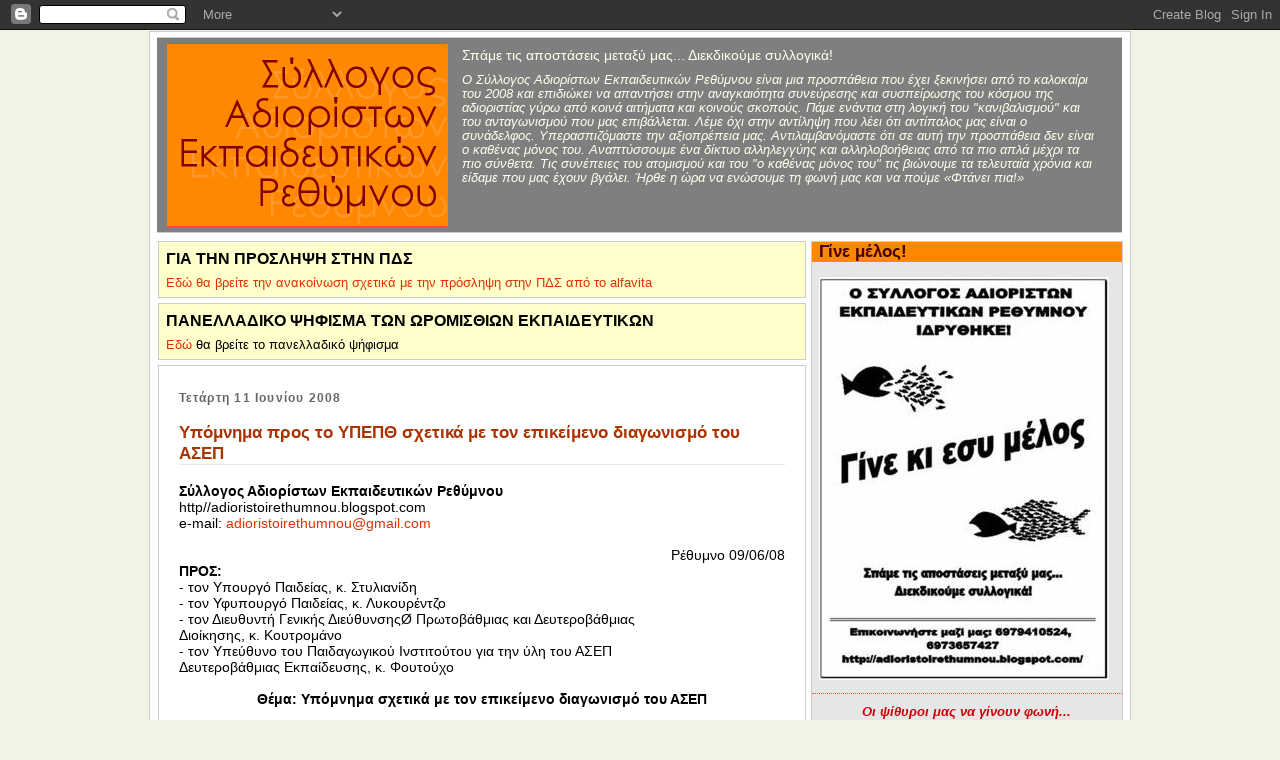

--- FILE ---
content_type: text/html; charset=UTF-8
request_url: http://adioristoirethumnou.blogspot.com/2008/06/blog-post_11.html
body_size: 14976
content:
<!DOCTYPE html>
<html dir='ltr' xmlns='http://www.w3.org/1999/xhtml' xmlns:b='http://www.google.com/2005/gml/b' xmlns:data='http://www.google.com/2005/gml/data' xmlns:expr='http://www.google.com/2005/gml/expr'>
<head>
<link href='https://www.blogger.com/static/v1/widgets/2944754296-widget_css_bundle.css' rel='stylesheet' type='text/css'/>
<meta content='text/html; charset=UTF-8' http-equiv='Content-Type'/>
<meta content='blogger' name='generator'/>
<link href='http://adioristoirethumnou.blogspot.com/favicon.ico' rel='icon' type='image/x-icon'/>
<link href='http://adioristoirethumnou.blogspot.com/2008/06/blog-post_11.html' rel='canonical'/>
<link rel="alternate" type="application/atom+xml" title="Σύλλογος Αδιορίστων Εκπαιδευτικών Ρεθύμνου - Atom" href="http://adioristoirethumnou.blogspot.com/feeds/posts/default" />
<link rel="alternate" type="application/rss+xml" title="Σύλλογος Αδιορίστων Εκπαιδευτικών Ρεθύμνου - RSS" href="http://adioristoirethumnou.blogspot.com/feeds/posts/default?alt=rss" />
<link rel="service.post" type="application/atom+xml" title="Σύλλογος Αδιορίστων Εκπαιδευτικών Ρεθύμνου - Atom" href="https://www.blogger.com/feeds/3224006590447532773/posts/default" />

<link rel="alternate" type="application/atom+xml" title="Σύλλογος Αδιορίστων Εκπαιδευτικών Ρεθύμνου - Atom" href="http://adioristoirethumnou.blogspot.com/feeds/436348455739724604/comments/default" />
<!--Can't find substitution for tag [blog.ieCssRetrofitLinks]-->
<meta content='http://adioristoirethumnou.blogspot.com/2008/06/blog-post_11.html' property='og:url'/>
<meta content='Υπόμνημα προς το ΥΠΕΠΘ σχετικά με τον επικείμενο διαγωνισμό του ΑΣΕΠ' property='og:title'/>
<meta content='Σύλλογος Αδιορίστων Εκπαιδευτικών Ρεθύμνου http//adioristoirethumnou.blogspot.com e-mail: adioristoirethumnou@gmail.com Ρέθυμνο 09/06/08 ΠΡΟ...' property='og:description'/>
<title>Σύλλογος Αδιορίστων Εκπαιδευτικών Ρεθύμνου: Υπόμνημα προς το ΥΠΕΠΘ σχετικά με τον επικείμενο διαγωνισμό του ΑΣΕΠ</title>
<style id='page-skin-1' type='text/css'><!--
/*
* Dimitra
* style modified for Saer
*
* Updated by Me
*/
/* Variable definitions
<Variable name="bodyBgColor" description="Page Background Color"
type="color" default="#F3F2E6">
<Variable name="mainBgColor" description="Main Background Color"
type="color" default="#6f3c1b">
<Variable name="topBgColor" description="Top Background Color"
type="color" default="#F2ECD7">
<Variable name="sidebarBgColor" description="Sidebar Background Color"
type="color" default="#FFD58B">
<Variable name="postBgColor" description="Post Background Color"
type="color" default="#ffffff">
<Variable name="headerBgColor" description="Header Background Color"
type="color" default="#6f3c1b">
<Variable name="headingBgColor" description="Headings Background Color"
type="color" default="#cc0000">
<Variable name="borderColorIn" description="Inner Border Color"
type="color" default="#ee3300">
<Variable name="borderColorOut" description="Outer Border Color"
type="color" default="#a9501b">
<Variable name="mainTextColor"  description="Text Color"
type="color" default="#000000">
<Variable name="topTextColor"  description="Top Text Color"
type="color" default="#000000">
<Variable name="dateHeaderColor" description="Date Header Color"
type="color" default="#6f3c1b">
<Variable name="headerFontColor" description="Header Font Color"
type="color" default="#ffffff">
<Variable name="headingTextColor" description="Heading Text Font Color"
type="color" default="#F2ECD7">
<Variable name="mainLinkColor" description="Link Color"
type="color" default="#ee3300">
<Variable name="sidebarTextColor" description="Sidebar Text Color"
type="color" default="#000000">
<Variable name="sidebarLinkColor" description="Sidebar Link Color"
type="color" default="#aa0000">
<Variable name="bodyFont" description="Text Font"
type="font" default="normal normal 90% 'Trebuchet MS', verdana, sans-serif">
<Variable name="maintopFont" description="Top Font"
type="font" default="normal normal 90% 'Trebuchet MS', verdana, sans-serif">
<Variable name="startSide" description="Start side in blog language"
type="automatic" default="left">
<Variable name="endSide" description="End side in blog language"
type="automatic" default="right">
*/
body {
text-align: left;
margin-top:0px;
margin-bottom:0px;
margin-right:0px;
margin-bottom:0px;
margin-left:0px;
font: normal normal 90% 'Trebuchet MS', verdana, sans-serif;
background-color: #F3F2E6;
color: #000000;
}
#outer-wrapper {
width: 980px;
background-color: #ffffff;
margin-left: auto;
margin-right: auto;
margin-top: 1px;
margin-bottom: 1px;
border: 1px solid #cccccc;
}
/*
#wrap2 {
margin: 5px;
}*/
#content-wrapper {
margin-left: auto;
margin-right: auto;
text-align: left;
width: 965px;
/*border: 1px solid #ffff00;*/
}
#main-wrapper {
float:left;
width: 648px;
}
#main {
margin: 10px;
padding-bottom: 10px;
word-wrap: break-word; /* fix for long text breaking sidebar float in IE */
overflow: hidden;     /* fix for long non-text content breaking IE sidebar float */
}
/*Header
-----------------------------------------*/
#header-outer {
display: inline-block;
width: 965px;
margin-left: 7px;
margin-right: auto;
margin-top: 5px;
margin-bottom: 5px;
background-color: #7f7f7f;
border-top: 1px solid #cccccc;
border-bottom: 1px solid #cccccc;
}
#header-wrapper {
float: left;
width: 280px;
margin-left: 10px;
}
#header-inner {
text-align: center;
border-top: 1px solid #ff4626;
border-bottom: 1px solid #ff4626;
background-color: #FF8800;
margin-top: 5px;
margin-bottom: 5px;
}
#header img {
padding: 0;
border: 0;
}
h1 {
font-size:180%;
color: #460000;
margin-left:20px;
margin-right:20px;
letter-spacing: .1em;
line-height: 1.4em;
}
h1 a, h1 a:link, h1 a:visited {
text-decoration:none;
color: #460000;
}
.description {
margin-left:20px;
margin-right:20px;
margin-top: 0;
margin-bottom: 10px;
color: #460000;
font-size: 90%;
}
#head-text {
float: left;
width: 635px;
margin-left: 15px;
margin-right: 10px;
margin-top: 10px;
/*border: 1px solid;*/
font-size: 87%;
color: #ffffee;
}
#head-text h2 {
margin: 0;
padding-bottom: 10px;
font-size: 110%;
font-weight: normal;
}
/*Main Elements
-------------------------------------------*/
#postarea-wrapper {
background-color: #ffffff;
border: 1px solid #cccccc;
padding: 0 10px 0 10px;
}
h2.date-header {
border-bottom:none;
font-size: 85%;
text-align:left;
margin-top:15px;
margin-bottom:15px;
color: #666666;
font-weight: bold;
letter-spacing:.1em;
}
.post h3 {
font-size: 120%;
font-weight:bold;
color: #aa3300;
border-bottom: 1px solid #e6e6e6;
}
.post h3 a,
.post h3 a:visited,
.post h3 a:hover {
color: #aa3300;
text-decoration: none;
}
.post {
border-bottom: 1px dotted #ff4626;
margin-bottom: 20px;
}
.post-footer {
padding-top: 15px;
padding-bottom: 15px;
font-size: 85%;
color: #666666;
}
#comments {
margin-left: 15px;
}
.feed-links {
clear: both;
line-height: 2.5em;
}
#blog-pager-newer-link {
float: left;
}
#blog-pager-older-link {
float: right;
}
#blog-pager {
margin-top: 10px;
text-align: center;
}
a, a:visited {
color: #dd3300;
text-decoration: none;
}
a:hover {
text-decoration: underline;
}
a img {
border: 1px solid #cccccc;
padding: 3px;
}
/* SideBar
----------------------------------------*/
#sidebar-wrapper {
margin-left: 0;
text-transform:none;
background-color: #e6e6e6;
color: #000000;
width: 310px;
float: right;
font: normal normal 90% 'Trebuchet MS', verdana, sans-serif;
word-wrap: break-word; /* fix for long text breaking sidebar float in IE */
overflow: hidden;     /* fix for long non-text content breaking IE sidebar float */
border: 1px solid #cccccc;
}
#sidebar {
margin-top: 0;
margin-bottom: 20px;
margin-left: auto;
margin-right: auto;
}
.sidebar h2 {
font-size: 130%;
color: #460000;
background-color: #FF8800;
padding-left: 7px;
margin-top: 0;
margin-bottom: 15px;
}
#sidebar a,
#sidebar a:visited {
color: #aa3300;
text-decoration: none;
}
#sidebar a:hover{
color: #dd3300;
text-decoration: underline;
}
#sidebar a img {
border: 0;
}
#sidebar p {
margin-bottom: .5em;
margin-top: 0;
}
#sidebar ul {
margin: 0 0 0 3px;
padding-left: 15px;
list-style: square;
}
#sidebar li {
margin: 0;
padding-top: 0;
padding-right: 0;
padding-bottom: .5em;
}
.sidebar .widget {
padding-top: 0;
padding-left: 0;
padding-right: 0;
padding-bottom: 10px;
border-bottom: 1px dotted #ff4626;
margin-bottom: 10px;
}
.sidebar .widget-content {
width: 295px;
margin-top: 0;
margin-bottom: 0;
margin-left: auto;
margin-right: auto;
padding:0;
}
/* ArchiveList
----------------------------------------------- */
#ArchiveList {
margin: 0;
padding: 0;
}
#ArchiveList li {
margin: 0.2em;
padding: 0;
line-height: normal;
}
/* Profile
-------------------------------------*/
.profile-textblock {
/*clear: both;*/
margin-left: 0;
}
.profile-data {
font-size: 100%;
margin-bottom: 7px;
}
.profile-img {
float: left;
margin-top: 0;
margin-right: 5px;
margin-bottom: 5px;
margin-left: 0;
}
.clear {
clear: both;
}
.comment-footer {
padding-bottom: 1em;
}
/*Main Top
-----------------------------------------------*/
.main-top {
padding: 0;
margin: 0;
}
.main-top h2 {
font-size: 125%;
margin-top: 0;
margin-bottom: 7px;
}
.main-top .widget{
border: 1px solid #cccccc;
background-color: #ffffcc;
margin-bottom: 5px;
font: normal normal 90% 'Trebuchet MS', verdana, sans-serif;
color: #000000;
margin: 0 0 5px 0;
padding: 7px;
}
/* Footer
----------------------------------------------- */
#footer {
clear: both;
text-align: center;
width: 960px;
margin-left: auto;
margin-right: auto;
}
#footer .widget {
margin: 5px;
padding-top: 10px;
font-size: 85%;
text-align: center;
}

--></style>
<link href='https://www.blogger.com/dyn-css/authorization.css?targetBlogID=3224006590447532773&amp;zx=6b3a0b47-02e2-4e64-b234-8db92c474e97' media='none' onload='if(media!=&#39;all&#39;)media=&#39;all&#39;' rel='stylesheet'/><noscript><link href='https://www.blogger.com/dyn-css/authorization.css?targetBlogID=3224006590447532773&amp;zx=6b3a0b47-02e2-4e64-b234-8db92c474e97' rel='stylesheet'/></noscript>
<meta name='google-adsense-platform-account' content='ca-host-pub-1556223355139109'/>
<meta name='google-adsense-platform-domain' content='blogspot.com'/>

</head>
<body>
<div class='navbar section' id='navbar'><div class='widget Navbar' data-version='1' id='Navbar1'><script type="text/javascript">
    function setAttributeOnload(object, attribute, val) {
      if(window.addEventListener) {
        window.addEventListener('load',
          function(){ object[attribute] = val; }, false);
      } else {
        window.attachEvent('onload', function(){ object[attribute] = val; });
      }
    }
  </script>
<div id="navbar-iframe-container"></div>
<script type="text/javascript" src="https://apis.google.com/js/platform.js"></script>
<script type="text/javascript">
      gapi.load("gapi.iframes:gapi.iframes.style.bubble", function() {
        if (gapi.iframes && gapi.iframes.getContext) {
          gapi.iframes.getContext().openChild({
              url: 'https://www.blogger.com/navbar/3224006590447532773?po\x3d436348455739724604\x26origin\x3dhttp://adioristoirethumnou.blogspot.com',
              where: document.getElementById("navbar-iframe-container"),
              id: "navbar-iframe"
          });
        }
      });
    </script><script type="text/javascript">
(function() {
var script = document.createElement('script');
script.type = 'text/javascript';
script.src = '//pagead2.googlesyndication.com/pagead/js/google_top_exp.js';
var head = document.getElementsByTagName('head')[0];
if (head) {
head.appendChild(script);
}})();
</script>
</div></div>
<div id='outer-wrapper'><div id='wrap2'>
<!-- skip links for text browsers -->
<span id='skiplinks' style='display:none;'>
<a href='#main'>skip to main </a> |
      <a href='#sidebar'>skip to sidebar</a>
</span>
<div id='header-outer'>
<div id='header-wrapper'>
<div class='header section' id='header'><div class='widget Header' data-version='1' id='Header1'>
<div id='header-inner'>
<a href='http://adioristoirethumnou.blogspot.com/' style='display: block'>
<img alt='Σύλλογος Αδιορίστων Εκπαιδευτικών Ρεθύμνου' height='182px; ' id='Header1_headerimg' src='https://blogger.googleusercontent.com/img/b/R29vZ2xl/AVvXsEiPGP-lnAbKQxC5u6aV7jp4zlRSQHPuBxohfx6MWZWUkRxyVUFwAgmbwxq63AfuexvKMY-nkB0IInAwVuQLeHPNjRCd1vZE2t341HMq1I4NqoG2JL0U-y_XivLGOGmk-FWI0rwZXHUQOlDI/s1600-r/saer4-title.png' style='display: block' width='281px; '/>
</a>
</div>
</div></div>
</div>
<div id='head-text'>
<div class='main section' id='headtext'><div class='widget Text' data-version='1' id='Text3'>
<h2 class='title'>Σπάμε τις αποστάσεις μεταξύ μας... Διεκδικούμε συλλογικά!</h2>
<div class='widget-content'>
<span style="FONT-STYLE: italic">Ο Σύλλογος Αδιορίστων Εκπαιδευτικών Ρεθύμνου είναι μια προσπάθεια που έχει ξεκινήσει από το καλοκαίρι του 2008 και επιδιώκει να απαντήσει στην αναγκαιότητα συνεύρεσης και συσπείρωσης του κόσμου της αδιοριστίας γύρω από κοινά αιτήματα και κοινούς σκοπούς. Πάμε ενάντια στη λογική του "κανιβαλισμού" και του ανταγωνισμού που μας επιβάλλεται. Λέμε όχι στην αντίληψη που λέει ότι αντίπαλος μας είναι ο συνάδελφος. Υπερασπιζόμαστε την αξιοπρέπεια μας. Αντιλαμβανόμαστε ότι σε αυτή την προσπάθεια δεν είναι ο καθένας μόνος του. Αναπτύσσουμε ένα δίκτυο αλληλεγγύης και αλληλοβοήθειας από τα πιο απλά μέχρι τα πιο σύνθετα. Τις συνέπειες του ατομισμού και του "ο καθένας μόνος του" τις βιώνουμε τα τελευταία χρόνια και είδαμε που μας έχουν βγάλει. Ήρθε η ώρα να ενώσουμε τη φωνή μας και να πούμε &#171;Φτάνει πια!&#187;</span>
</div>
<div class='clear'></div>
</div></div>
</div>
</div>
<div id='content-wrapper'>
<div id='crosscol-wrapper' style='text-align:center'>
<div class='crosscol no-items section' id='crosscol'></div>
</div>
<div id='main-wrapper'>
<div id='main-top'>
<div class='main-top section' id='main-top'><div class='widget HTML' data-version='1' id='HTML2'>
<h2 class='title'>ΓΙΑ ΤΗΝ ΠΡΟΣΛΗΨΗ ΣΤΗΝ ΠΔΣ</h2>
<div class='widget-content'>
<a href="http://www.alfavita.gr/ank_b/ank19_10_9_854.php" target="_blanc"> Eδώ θα βρείτε την ανακοίνωση σχετικά με την πρόσληψη στην ΠΔΣ από το alfavita</a>
</div>
<div class='clear'></div>
</div><div class='widget Text' data-version='1' id='Text2'>
<h2 class='title'>ΠΑΝΕΛΛΑΔΙΚΟ ΨΗΦΙΣΜΑ ΤΩΝ ΩΡΟΜΙΣΘΙΩΝ ΕΚΠΑΙΔΕΥΤΙΚΩΝ</h2>
<div class='widget-content'>
<a href="http://www.gopetition.com/online/27331.html" target="_blank">Εδώ</a> θα βρείτε το πανελλαδικό ψήφισμα<br/>
</div>
<div class='clear'></div>
</div></div>
</div>
<div id='postarea-wrapper'>
<div class='main section' id='main'><div class='widget Blog' data-version='1' id='Blog1'>
<div class='blog-posts hfeed'>

          <div class="date-outer">
        
<h2 class='date-header'><span>Τετάρτη 11 Ιουνίου 2008</span></h2>

          <div class="date-posts">
        
<div class='post-outer'>
<div class='post hentry uncustomized-post-template' itemprop='blogPost' itemscope='itemscope' itemtype='http://schema.org/BlogPosting'>
<meta content='3224006590447532773' itemprop='blogId'/>
<meta content='436348455739724604' itemprop='postId'/>
<a name='436348455739724604'></a>
<h3 class='post-title entry-title' itemprop='name'>
Υπόμνημα προς το ΥΠΕΠΘ σχετικά με τον επικείμενο διαγωνισμό του ΑΣΕΠ
</h3>
<div class='post-header'>
<div class='post-header-line-1'></div>
</div>
<div class='post-body entry-content' id='post-body-436348455739724604' itemprop='description articleBody'>
<strong>Σύλλογος Αδιορίστων Εκπαιδευτικών Ρεθύμνου</strong><br />http//adioristoirethumnou.blogspot.com<br />e-mail: <a href="mailto:adioristoirethumnou@gmail.com">adioristoirethumnou@gmail.com</a><br /><br /><div align="right">Ρέθυμνο 09/06/08<br /></div><div align="left"><strong>ΠΡΟΣ:<br /></strong>- τον Υπουργό Παιδείας, κ. Στυλιανίδη<br />- τον Υφυπουργό Παιδείας, κ. Λυκουρέντζο<br />- τον Διευθυντή Γενικής ΔιεύθυνσηςØ Πρωτοβάθμιας και Δευτεροβάθμιας<br />   Διοίκησης, κ. Κουτρομάνο<br />- τον Υπεύθυνο του Παιδαγωγικού Ινστιτούτου για την ύλη του ΑΣΕΠ<br />   Δευτεροβάθμιας Εκπαίδευσης, κ. Φουτούχο<br /> </div><div align="center"><br /><strong>Θέμα: Υπόμνημα σχετικά με τον επικείμενο διαγωνισμό του ΑΣΕΠ<br /></strong> </div><p align="justify">Δεδομένου ότι πλησιάζει ο επόμενος διαγωνισμός του ΑΣΕΠ για τους εκπαιδευτικούς, θα θέλαμε να σας υποβάλλουμε μια σειρά από αιτήματα μας αναφορικά με τους όρους διεξαγωγής του:</p><ul><li><div align="justify">Θεωρώντας την ύλη υπέρογκη για όλες τις ειδικότητες απαιτούμε την ουσιαστική μείωση της ανά γνωστικό αντικείμενο για όλους τους κλάδους.</div></li><li><div align="justify">Ζητάμε η ύλη να είναι βασισμένη στο γνωστικό αντικείμενο κάθε κλάδου και στα σχολικά εγχειρίδια. Προτείνουμε τα σχολικά εγχειρίδια ακριβώς επειδή είναι το βασικό υλικό που χρησιμοποιείται σήμερα στο δημόσιο σχολείο. Παράλληλα, εξασφαλίζεται η δυνατότητα στην επιτροπή θεμάτων να μπορεί να έχει ένα συγκεκριμένο υλικό από όπου θα ορίζει τα θέματα.</div></li><li><div align="justify">Για τον ίδιο λόγο ζητάμε για την δεύτερη θεματική ενότητα, δηλαδή για τα μαθήματα των παιδαγωγικών και της ειδικής διδακτικής, την δημοσίευση από τους αρμόδιους φορείς μιας ενδεικτικής βιβλιογραφίας. </div></li><li><div align="justify">Παράλληλα, θεωρούμε αναγκαία την έγκαιρη ανακοίνωση της ημερομηνίας διεξαγωγής του επόμενου διαγωνισμού του ΑΣΕΠ προκειμένου να έχει ο κάθε συνάδελφος τη δυνατότητα να προετοιμαστεί εγκαίρως. </div></li><li><div align="justify">Απαιτούμε ο κάθε υποψήφιος να έχει δυνατότητα πρόσβασης στο γραπτό του και να μπορεί να υποβάλει ένσταση επί του βαθμού του ήδη από την επόμενη της ανακοίνωσης των αποτελεσμάτων. Όλες οι ενστάσεις να διερευνούνται σε διάστημα ενός μηνός πριν δηλαδή την κατοχύρωση των προσλήψεων. </div></li><li><div align="justify">Για λόγους διαφάνειας του διαγωνισμού θεωρούμε αναγκαία την επίσημη δημοσίευση των απαντήσεων από τους αρμόδιους φορείς ώστε να έχει ο κάθε συνάδελφος τη δυνατότητα να ελέγχει ο ίδιος την απόδοση του.<br /> </div></li></ul><p align="justify">Παρακαλούμε να λάβετε σοβαρά υπόψη σας όλα τα παραπάνω και προσδοκούμε στην άμεση απάντηση σας.<br /> </p>
<div style='clear: both;'></div>
</div>
<div class='post-footer'>
<div class='post-footer-line post-footer-line-1'>
<span class='post-author vcard'>
Αναρτήθηκε από
<span class='fn' itemprop='author' itemscope='itemscope' itemtype='http://schema.org/Person'>
<meta content='https://www.blogger.com/profile/11826032859277669246' itemprop='url'/>
<a class='g-profile' href='https://www.blogger.com/profile/11826032859277669246' rel='author' title='author profile'>
<span itemprop='name'>Σύλλογος Αδιορίστων Εκπαιδευτικών Ρεθύμνου</span>
</a>
</span>
</span>
<span class='post-timestamp'>
στις
<meta content='http://adioristoirethumnou.blogspot.com/2008/06/blog-post_11.html' itemprop='url'/>
<a class='timestamp-link' href='http://adioristoirethumnou.blogspot.com/2008/06/blog-post_11.html' rel='bookmark' title='permanent link'><abbr class='published' itemprop='datePublished' title='2008-06-11T18:28:00+03:00'>6:28&#8239;μ.μ.</abbr></a>
</span>
<span class='post-comment-link'>
</span>
<span class='post-icons'>
<span class='item-control blog-admin pid-52040343'>
<a href='https://www.blogger.com/post-edit.g?blogID=3224006590447532773&postID=436348455739724604&from=pencil' title='Επεξεργασία ανάρτησης'>
<img alt='' class='icon-action' height='18' src='https://resources.blogblog.com/img/icon18_edit_allbkg.gif' width='18'/>
</a>
</span>
</span>
<div class='post-share-buttons goog-inline-block'>
</div>
</div>
<div class='post-footer-line post-footer-line-2'>
<span class='post-labels'>
Ετικέτες
<a href='http://adioristoirethumnou.blogspot.com/search/label/%CE%95%CE%BD%CE%B7%CE%BC%CE%B5%CF%81%CF%89%CF%84%CE%B9%CE%BA%CE%AC' rel='tag'>Ενημερωτικά</a>
</span>
</div>
<div class='post-footer-line post-footer-line-3'>
<span class='post-location'>
</span>
</div>
</div>
</div>
<div class='comments' id='comments'>
<a name='comments'></a>
<h4>Δεν υπάρχουν σχόλια:</h4>
<div id='Blog1_comments-block-wrapper'>
<dl class='avatar-comment-indent' id='comments-block'>
</dl>
</div>
<p class='comment-footer'>
<a href='https://www.blogger.com/comment/fullpage/post/3224006590447532773/436348455739724604' onclick=''>Δημοσίευση σχολίου</a>
</p>
</div>
</div>

        </div></div>
      
</div>
<div class='blog-pager' id='blog-pager'>
<span id='blog-pager-newer-link'>
<a class='blog-pager-newer-link' href='http://adioristoirethumnou.blogspot.com/2008/06/httpadioristoirethumnou.html' id='Blog1_blog-pager-newer-link' title='Νεότερη ανάρτηση'>Νεότερη ανάρτηση</a>
</span>
<span id='blog-pager-older-link'>
<a class='blog-pager-older-link' href='http://adioristoirethumnou.blogspot.com/2008/06/176.html' id='Blog1_blog-pager-older-link' title='Παλαιότερη Ανάρτηση'>Παλαιότερη Ανάρτηση</a>
</span>
<a class='home-link' href='http://adioristoirethumnou.blogspot.com/'>Αρχική σελίδα</a>
</div>
<div class='clear'></div>
<div class='post-feeds'>
<div class='feed-links'>
Εγγραφή σε:
<a class='feed-link' href='http://adioristoirethumnou.blogspot.com/feeds/436348455739724604/comments/default' target='_blank' type='application/atom+xml'>Σχόλια ανάρτησης (Atom)</a>
</div>
</div>
</div></div>
</div>
</div>
<div id='sidebar-wrapper'>
<div class='sidebar section' id='sidebar'><div class='widget Image' data-version='1' id='Image3'>
<h2>Γίνε μέλος!</h2>
<div class='widget-content'>
<img alt='Γίνε μέλος!' height='403' id='Image3_img' src='https://blogger.googleusercontent.com/img/b/R29vZ2xl/AVvXsEg6mYApCOZW9DEedBZ7ckm1gz-oKvYtbfj5TKuogETdpMz8fnevMrctfz4nyvE-SAvoHYS507AV9lZSRCaxPIS5sssJJtm3hKSBuCP0xGw5f-YuxwzEAXHr3MGExfHYI-D-kimImuw7k-rs/s1600-r/clip_image005.jpg' width='290'/>
<br/>
</div>
<div class='clear'></div>
</div><div class='widget Text' data-version='1' id='Text1'>
<div class='widget-content'>
<div align="center"><strong><em><span style="color:#cc0000;">Οι ψίθυροι μας να γίνουν φωνή...<br/>Ελπίδα μας η συλλογική δράση!</span></em></strong></div>
</div>
<div class='clear'></div>
</div><div class='widget Image' data-version='1' id='Image1'>
<div class='widget-content'>
<img alt='' height='301' id='Image1_img' src='https://blogger.googleusercontent.com/img/b/R29vZ2xl/AVvXsEg-n5JY5eBflSEkkCQdPz2GSJFk0iYLaj6YUKKOEQoLELOvmAgh4FIkIcgJ-OAfwA_MxBoqiVibXl_tkJU68PT3F_Y5T5KwD3BfyCgk8X0wIHlcX_1sFr7zENwBOrfhyMtP4KV2ImWIha8G/s1600-r/adioristoi.JPG' width='290'/>
<br/>
</div>
<div class='clear'></div>
</div><div class='widget Label' data-version='1' id='Label1'>
<h2>Θέματα</h2>
<div class='widget-content list-label-widget-content'>
<ul>
<li>
<a dir='ltr' href='http://adioristoirethumnou.blogspot.com/search/label/%CE%91%CE%AF%CF%84%CE%B7%CF%83%CE%B7%20%CE%95%CE%B3%CE%B3%CF%81%CE%B1%CF%86%CE%AE%CF%82'>Αίτηση Εγγραφής</a>
</li>
<li>
<a dir='ltr' href='http://adioristoirethumnou.blogspot.com/search/label/%CE%91%CF%86%CE%AF%CF%83%CE%B5%CF%82%20%CF%83%CF%85%CE%BB%CE%BB%CF%8C%CE%B3%CE%BF%CF%85'>Αφίσες συλλόγου</a>
</li>
<li>
<a dir='ltr' href='http://adioristoirethumnou.blogspot.com/search/label/%CE%93%CE%B9%CE%B1%20%CE%B3%CE%AD%CE%BB%CE%B9%CE%B1%20%CE%BA%CE%B1%CE%B9%20%CE%B3%CE%B9%CE%B1%20%CE%BA%CE%BB%CE%AC%CE%BC%CE%B1%CF%84%CE%B1...'>Για γέλια και για κλάματα...</a>
</li>
<li>
<a dir='ltr' href='http://adioristoirethumnou.blogspot.com/search/label/%CE%95%CE%BD%CE%B7%CE%BC%CE%B5%CF%81%CF%89%CF%84%CE%B9%CE%BA%CE%AC'>Ενημερωτικά</a>
</li>
<li>
<a dir='ltr' href='http://adioristoirethumnou.blogspot.com/search/label/%CE%9A%CE%B1%CF%84%CE%B1%CF%83%CF%84%CE%B1%CF%84%CE%B9%CE%BA%CF%8C%20%CE%A3%CF%85%CE%BB%CE%BB%CF%8C%CE%B3%CE%BF%CF%85'>Καταστατικό Συλλόγου</a>
</li>
<li>
<a dir='ltr' href='http://adioristoirethumnou.blogspot.com/search/label/%CE%BA%CE%B5%CE%AF%CE%BC%CE%B5%CE%BD%CE%B1-%CF%80%CF%81%CE%BF%CE%BA%CE%B7%CF%81%CF%8D%CE%BE%CE%B5%CE%B9%CF%82'>κείμενα-προκηρύξεις</a>
</li>
</ul>
<div class='clear'></div>
</div>
</div><div class='widget BlogSearch' data-version='1' id='BlogSearch1'>
<div class='widget-content'>
<div id='BlogSearch1_form'>
<form action='http://adioristoirethumnou.blogspot.com/search' class='gsc-search-box' target='_top'>
<table cellpadding='0' cellspacing='0' class='gsc-search-box'>
<tbody>
<tr>
<td class='gsc-input'>
<input autocomplete='off' class='gsc-input' name='q' size='10' title='search' type='text' value=''/>
</td>
<td class='gsc-search-button'>
<input class='gsc-search-button' title='search' type='submit' value='Αναζήτηση'/>
</td>
</tr>
</tbody>
</table>
</form>
</div>
</div>
<div class='clear'></div>
</div><div class='widget Feed' data-version='1' id='Feed2'>
<h2>Πρόσφατες Δημοσιεύσεις</h2>
<div class='widget-content' id='Feed2_feedItemListDisplay'>
<span style='filter: alpha(25); opacity: 0.25;'>
<a href='http://adioristoirethumnou.blogspot.com/feeds/posts/default'>Φόρτωση...</a>
</span>
</div>
<div class='clear'></div>
</div><div class='widget LinkList' data-version='1' id='LinkList1'>
<h2>Σύνδεσμοι</h2>
<div class='widget-content'>
<ul>
<li><a href='http://www.oromisthioi.gr/'>Συντονιστικό Ωρομίσθιων Εκπαιδευτικών</a></li>
<li><a href='http://oromisthioi.blogspot.com/'>Συντονιστικό Ωρομισθίων Εκπαιδευτικών - blog</a></li>
<li><a href='http://www.sefk.gr/'>Σύλλογος Εργαζομένων στα Φροντιστήρια Καθηγητών</a></li>
<li><a href='http://elme-rethymno.blogspot.com/'>ΕΛΜΕ Ρεθύμνου</a></li>
<li><a href='http://www.elmeher.gr/'>ΕΛΜΕ Ηρακλείου</a></li>
<li><a href='http://www.elme-chanion.gr/'>ΕΛΜΕ Χανίων</a></li>
<li><a href='http://www.olme.gr/'>ΟΛΜΕ</a></li>
<li><a href='http://dide.reth.sch.gr/joomla/'>Διεύθυνση Δευτεροβάθμιας Εκπαίδευσης Ν. Ρεθύμνου</a></li>
<li><a href='http://dide.ira.sch.gr/'>Διεύθυνση Δευτεροβάθμιας Εκπαίδευσης Ν. Ηρακλείου</a></li>
<li><a href='http://dide.chan.sch.gr/'>Διεύθυνση Δευτεροβάθμιας Εκπαίδευσης Ν. Χανίων</a></li>
<li><a href='http://www.ypepth.gr/'>Υπουργείο Εθνικής Παιδείας και Θρησκευμάτων</a></li>
<li><a href='http://www.et.gr/'>Εθνικό Τυπογραφέιο (ΦΕΚ)</a></li>
<li><a href='http://alfavita.gr/index.php'>alfavita.gr - Εκπαιδευτικό Δίκτυο Ενημέρωσης</a></li>
<li><a href='http://www.edra.gr/'>Έδρα Εκπαίδευσης</a></li>
<li><a href='http://www.goodnet.gr/'>Η πύλη του Ρεθύμνου στο διαδίκτυο</a></li>
<li><a href='http://www.e-yliko.sch.gr/'>Εκπαιδευτική πύλη ΥΠ.Ε.Π.Θ</a></li>
</ul>
<div class='clear'></div>
</div>
</div><div class='widget Feed' data-version='1' id='Feed3'>
<h2>Εκπαιδευτικα νέα (edugate.gr)</h2>
<div class='widget-content' id='Feed3_feedItemListDisplay'>
<span style='filter: alpha(25); opacity: 0.25;'>
<a href='http://www.edugate.gr/taxonomy/term/203/feed'>Φόρτωση...</a>
</span>
</div>
<div class='clear'></div>
</div><div class='widget Feed' data-version='1' id='Feed1'>
<h2>Ωρομισθία - νέα &amp; ειδήσες</h2>
<div class='widget-content' id='Feed1_feedItemListDisplay'>
<span style='filter: alpha(25); opacity: 0.25;'>
<a href='http://www.edugate.gr/taxonomy/term/200/feed'>Φόρτωση...</a>
</span>
</div>
<div class='clear'></div>
</div><div class='widget Feed' data-version='1' id='Feed4'>
<h2>Αναπληρωτές - νέα &amp; ειδήσεις</h2>
<div class='widget-content' id='Feed4_feedItemListDisplay'>
<span style='filter: alpha(25); opacity: 0.25;'>
<a href='http://www.edugate.gr/taxonomy/term/269/feed'>Φόρτωση...</a>
</span>
</div>
<div class='clear'></div>
</div><div class='widget Feed' data-version='1' id='Feed5'>
<h2>Διορισμοί</h2>
<div class='widget-content' id='Feed5_feedItemListDisplay'>
<span style='filter: alpha(25); opacity: 0.25;'>
<a href='http://www.edugate.gr/taxonomy/term/331/feed'>Φόρτωση...</a>
</span>
</div>
<div class='clear'></div>
</div><div class='widget LinkList' data-version='1' id='LinkList2'>
<h2>Δείτε ακόμα...</h2>
<div class='widget-content'>
<ul>
<li><a href='http://www.edugate.gr/edupress'>Η εκπαίδευση στον Τύπο</a></li>
<li><a href='http://www.edugate.gr/epikairotita'>Εκπαιδευτική επικαιρότητα</a></li>
<li><a href='http://www.edugate.gr/edulaw'>Νομοθεσία</a></li>
</ul>
<div class='clear'></div>
</div>
</div><div class='widget BlogArchive' data-version='1' id='BlogArchive1'>
<h2>Αρχειοθήκη ιστολογίου</h2>
<div class='widget-content'>
<div id='ArchiveList'>
<div id='BlogArchive1_ArchiveList'>
<ul class='hierarchy'>
<li class='archivedate collapsed'>
<a class='toggle' href='javascript:void(0)'>
<span class='zippy'>

        &#9658;&#160;
      
</span>
</a>
<a class='post-count-link' href='http://adioristoirethumnou.blogspot.com/2009/'>
2009
</a>
<span class='post-count' dir='ltr'>(49)</span>
<ul class='hierarchy'>
<li class='archivedate collapsed'>
<a class='toggle' href='javascript:void(0)'>
<span class='zippy'>

        &#9658;&#160;
      
</span>
</a>
<a class='post-count-link' href='http://adioristoirethumnou.blogspot.com/2009/12/'>
Δεκεμβρίου
</a>
<span class='post-count' dir='ltr'>(1)</span>
</li>
</ul>
<ul class='hierarchy'>
<li class='archivedate collapsed'>
<a class='toggle' href='javascript:void(0)'>
<span class='zippy'>

        &#9658;&#160;
      
</span>
</a>
<a class='post-count-link' href='http://adioristoirethumnou.blogspot.com/2009/11/'>
Νοεμβρίου
</a>
<span class='post-count' dir='ltr'>(2)</span>
</li>
</ul>
<ul class='hierarchy'>
<li class='archivedate collapsed'>
<a class='toggle' href='javascript:void(0)'>
<span class='zippy'>

        &#9658;&#160;
      
</span>
</a>
<a class='post-count-link' href='http://adioristoirethumnou.blogspot.com/2009/10/'>
Οκτωβρίου
</a>
<span class='post-count' dir='ltr'>(2)</span>
</li>
</ul>
<ul class='hierarchy'>
<li class='archivedate collapsed'>
<a class='toggle' href='javascript:void(0)'>
<span class='zippy'>

        &#9658;&#160;
      
</span>
</a>
<a class='post-count-link' href='http://adioristoirethumnou.blogspot.com/2009/06/'>
Ιουνίου
</a>
<span class='post-count' dir='ltr'>(8)</span>
</li>
</ul>
<ul class='hierarchy'>
<li class='archivedate collapsed'>
<a class='toggle' href='javascript:void(0)'>
<span class='zippy'>

        &#9658;&#160;
      
</span>
</a>
<a class='post-count-link' href='http://adioristoirethumnou.blogspot.com/2009/05/'>
Μαΐου
</a>
<span class='post-count' dir='ltr'>(1)</span>
</li>
</ul>
<ul class='hierarchy'>
<li class='archivedate collapsed'>
<a class='toggle' href='javascript:void(0)'>
<span class='zippy'>

        &#9658;&#160;
      
</span>
</a>
<a class='post-count-link' href='http://adioristoirethumnou.blogspot.com/2009/03/'>
Μαρτίου
</a>
<span class='post-count' dir='ltr'>(11)</span>
</li>
</ul>
<ul class='hierarchy'>
<li class='archivedate collapsed'>
<a class='toggle' href='javascript:void(0)'>
<span class='zippy'>

        &#9658;&#160;
      
</span>
</a>
<a class='post-count-link' href='http://adioristoirethumnou.blogspot.com/2009/02/'>
Φεβρουαρίου
</a>
<span class='post-count' dir='ltr'>(22)</span>
</li>
</ul>
<ul class='hierarchy'>
<li class='archivedate collapsed'>
<a class='toggle' href='javascript:void(0)'>
<span class='zippy'>

        &#9658;&#160;
      
</span>
</a>
<a class='post-count-link' href='http://adioristoirethumnou.blogspot.com/2009/01/'>
Ιανουαρίου
</a>
<span class='post-count' dir='ltr'>(2)</span>
</li>
</ul>
</li>
</ul>
<ul class='hierarchy'>
<li class='archivedate expanded'>
<a class='toggle' href='javascript:void(0)'>
<span class='zippy toggle-open'>

        &#9660;&#160;
      
</span>
</a>
<a class='post-count-link' href='http://adioristoirethumnou.blogspot.com/2008/'>
2008
</a>
<span class='post-count' dir='ltr'>(184)</span>
<ul class='hierarchy'>
<li class='archivedate collapsed'>
<a class='toggle' href='javascript:void(0)'>
<span class='zippy'>

        &#9658;&#160;
      
</span>
</a>
<a class='post-count-link' href='http://adioristoirethumnou.blogspot.com/2008/12/'>
Δεκεμβρίου
</a>
<span class='post-count' dir='ltr'>(5)</span>
</li>
</ul>
<ul class='hierarchy'>
<li class='archivedate collapsed'>
<a class='toggle' href='javascript:void(0)'>
<span class='zippy'>

        &#9658;&#160;
      
</span>
</a>
<a class='post-count-link' href='http://adioristoirethumnou.blogspot.com/2008/11/'>
Νοεμβρίου
</a>
<span class='post-count' dir='ltr'>(4)</span>
</li>
</ul>
<ul class='hierarchy'>
<li class='archivedate collapsed'>
<a class='toggle' href='javascript:void(0)'>
<span class='zippy'>

        &#9658;&#160;
      
</span>
</a>
<a class='post-count-link' href='http://adioristoirethumnou.blogspot.com/2008/09/'>
Σεπτεμβρίου
</a>
<span class='post-count' dir='ltr'>(6)</span>
</li>
</ul>
<ul class='hierarchy'>
<li class='archivedate collapsed'>
<a class='toggle' href='javascript:void(0)'>
<span class='zippy'>

        &#9658;&#160;
      
</span>
</a>
<a class='post-count-link' href='http://adioristoirethumnou.blogspot.com/2008/08/'>
Αυγούστου
</a>
<span class='post-count' dir='ltr'>(28)</span>
</li>
</ul>
<ul class='hierarchy'>
<li class='archivedate collapsed'>
<a class='toggle' href='javascript:void(0)'>
<span class='zippy'>

        &#9658;&#160;
      
</span>
</a>
<a class='post-count-link' href='http://adioristoirethumnou.blogspot.com/2008/07/'>
Ιουλίου
</a>
<span class='post-count' dir='ltr'>(52)</span>
</li>
</ul>
<ul class='hierarchy'>
<li class='archivedate expanded'>
<a class='toggle' href='javascript:void(0)'>
<span class='zippy toggle-open'>

        &#9660;&#160;
      
</span>
</a>
<a class='post-count-link' href='http://adioristoirethumnou.blogspot.com/2008/06/'>
Ιουνίου
</a>
<span class='post-count' dir='ltr'>(62)</span>
<ul class='posts'>
<li><a href='http://adioristoirethumnou.blogspot.com/2008/06/blog-post_5907.html'>ΥΠΕΠΘ: Καθορισμός Πρόσβασης στην Τριτοβάθμια Εκπαί...</a></li>
<li><a href='http://adioristoirethumnou.blogspot.com/2008/06/blog-post_6510.html'>ΟΛΜΕ: Απόφαση κόλαφος για τον προγραμματισμό του Υ...</a></li>
<li><a href='http://adioristoirethumnou.blogspot.com/2008/06/blog-post_4502.html'>Κατατέθηκε στη Βουλή για ψήφιση νομοσχέδιο που περ...</a></li>
<li><a href='http://adioristoirethumnou.blogspot.com/2008/06/blog-post_3733.html'>ΥΠΕΠΘ: Νομοθετική Ρύθμιση για τη μονιμοποίηση αναπ...</a></li>
<li><a href='http://adioristoirethumnou.blogspot.com/2008/06/blog-post_1917.html'>Καταγγελίες εργαζομένων και συνδικαλιστών για &quot;μαύ...</a></li>
<li><a href='http://adioristoirethumnou.blogspot.com/2008/06/blog-post_29.html'>Κατάφωρη αδικία σε βάρος των Κοινωνιολόγων στον ΑΣΕΠ</a></li>
<li><a href='http://adioristoirethumnou.blogspot.com/2008/06/3.html'>Συμπεράσματα από την 3η Σύνοδο Περιφερειακών Διευθ...</a></li>
<li><a href='http://adioristoirethumnou.blogspot.com/2008/06/blog-post_2509.html'>ΟΛΜΕ: Αυτοδίκαιη απόλυση ωροµισθίων εκπαιδευτικών</a></li>
<li><a href='http://adioristoirethumnou.blogspot.com/2008/06/blog-post_24.html'>Η διαδικασία και ο χρόνος προσλήψεων αναπληρωτών &#8211;...</a></li>
<li><a href='http://adioristoirethumnou.blogspot.com/2008/06/h-2008.html'>H εγκύκλιος και οι αιτήσεις των Ωρομισθίων 2008 γι...</a></li>
<li><a href='http://adioristoirethumnou.blogspot.com/2008/06/blog-post_21.html'>Προκήρυξη Ειδικοτήτων Πρόσληψης Ωρομισθίου Εκπαιδε...</a></li>
<li><a href='http://adioristoirethumnou.blogspot.com/2008/06/blog-post_1396.html'>Ενημέρωση από την τελευταία Γενική Συνέλευση του Σ...</a></li>
<li><a href='http://adioristoirethumnou.blogspot.com/2008/06/5700.html'>Οριστικοποιήθηκε ο αριθμός των θέσεων για το διαγω...</a></li>
<li><a href='http://adioristoirethumnou.blogspot.com/2008/06/blog-post_8109.html'>Δεν αναμένεται μέσα στον Ιούνιο εγκύκλιος για τις ...</a></li>
<li><a href='http://adioristoirethumnou.blogspot.com/2008/06/blog-post_7569.html'>Νομοθετική ρύθμιση για τους διοριστέους του διαγων...</a></li>
<li><a href='http://adioristoirethumnou.blogspot.com/2008/06/10-24-40.html'>Πριν από τις 10 Ιουλίου η νομοθετική ρύθμιση για τ...</a></li>
<li><a href='http://adioristoirethumnou.blogspot.com/2008/06/04-2206.html'>Ενωση Ελλήνων Φυσικών: Κάλεσμα των Φυσικών για την...</a></li>
<li><a href='http://adioristoirethumnou.blogspot.com/2008/06/1906_19.html'>Σύλλογος εργαζομένων στα φροντιστήρια ιδιωτικών εκ...</a></li>
<li><a href='http://adioristoirethumnou.blogspot.com/2008/06/blog-post_3986.html'>Την εβδομάδα που έρχεται ανακοινώνεται η εξεταστέα...</a></li>
<li><a href='http://adioristoirethumnou.blogspot.com/2008/06/blog-post_19.html'>ΟΛΜΕ: Για τον αγώνα των κατοίκων της Λευκίμμης</a></li>
<li><a href='http://adioristoirethumnou.blogspot.com/2008/06/1906.html'>ΟΛΜΕ: Ολοι στο συλλαλητήριο ενάντια στην ακρίβεια ...</a></li>
<li><a href='http://adioristoirethumnou.blogspot.com/2008/06/2008-1601.html'>ΥΠΕΠΘ: Εντυπα βεβαίωσης προϋπηρεσίας για το ΑΣΕΠ 2...</a></li>
<li><a href='http://adioristoirethumnou.blogspot.com/2008/06/blog-post_7190.html'>Αγωνιστικές Παρεμβάσεις Συσπειρώσεις Κινήσεις Δ.Ε....</a></li>
<li><a href='http://adioristoirethumnou.blogspot.com/2008/06/blog-post_8957.html'>ΑΣΕΠ: Εκδόθηκε η προκήρυξη για τους Μουσικούς στην...</a></li>
<li><a href='http://adioristoirethumnou.blogspot.com/2008/06/blog-post_3825.html'>Για το βιβλίο ιστορίας της ΣΤ&#39; Δημοτικού</a></li>
<li><a href='http://adioristoirethumnou.blogspot.com/2008/06/blog-post_513.html'>Το χάσμα μεταξύ πλούσιων και φτωχών μειώνεται...</a></li>
<li><a href='http://adioristoirethumnou.blogspot.com/2008/06/blog-post_3806.html'>Συμβασιούχος</a></li>
<li><a href='http://adioristoirethumnou.blogspot.com/2008/06/blog-post_8348.html'>Για την ανεργία...</a></li>
<li><a href='http://adioristoirethumnou.blogspot.com/2008/06/blog-post_6416.html'>Αξιοκρατία και διαφάνεια στους διορισμούς...</a></li>
<li><a href='http://adioristoirethumnou.blogspot.com/2008/06/blog-post_56.html'>Το όραμα του Υπουργείου Παιδείας για τα σχολεία...</a></li>
<li><a href='http://adioristoirethumnou.blogspot.com/2008/06/blog-post_9849.html'>Το όραμα του Υπουργείου Παιδείας για τα πανεπιστήμ...</a></li>
<li><a href='http://adioristoirethumnou.blogspot.com/2008/06/blog-post_2368.html'>Νέες προσλήψεις αναπληρωτών εξήγγειλε το Υπουργείο...</a></li>
<li><a href='http://adioristoirethumnou.blogspot.com/2008/06/blog-post_2863.html'>Σύγχρονες ανταγωνιστικές μορφές εργασίας</a></li>
<li><a href='http://adioristoirethumnou.blogspot.com/2008/06/blog-post_7605.html'>Αίτηση-κλειδί για κάθε θέση του δημοσίου</a></li>
<li><a href='http://adioristoirethumnou.blogspot.com/2008/06/blog-post_3580.html'>Η πραγματικότητα των διορισμών...</a></li>
<li><a href='http://adioristoirethumnou.blogspot.com/2008/06/blog-post_5889.html'>Η επαγγελματική αποκατάσταση που σχεδιάζουν για εμ...</a></li>
<li><a href='http://adioristoirethumnou.blogspot.com/2008/06/blog-post_2756.html'>Σκίτσο του Καλαϊτζή για την ιδιωτικοποίηση των ΑΕΙ</a></li>
<li><a href='http://adioristoirethumnou.blogspot.com/2008/06/blog-post_3180.html'>Σκίτσο του ΚΥΡ για τις κινητοποιήσεις των δασκάλων</a></li>
<li><a href='http://adioristoirethumnou.blogspot.com/2008/06/blog-post_1963.html'>Σκίτσο του Πετρουλάκη για τις κινητοποιήσεις των δ...</a></li>
<li><a href='http://adioristoirethumnou.blogspot.com/2008/06/blog-post_8973.html'>Σκίτσο του Στάθη για τις κινητοποιήσεις των δασκάλων</a></li>
<li><a href='http://adioristoirethumnou.blogspot.com/2008/06/blog-post_8106.html'>Μελλοντικός εργαζόμενος</a></li>
<li><a href='http://adioristoirethumnou.blogspot.com/2008/06/blog-post_2090.html'>Απαντήσεις Καραμανλή σε απορίες μαθητών</a></li>
<li><a href='http://adioristoirethumnou.blogspot.com/2008/06/blog-post_1076.html'>Αποφασιστική παρέμβαση Μητσοτάκη για την Κοινωνική...</a></li>
<li><a href='http://adioristoirethumnou.blogspot.com/2008/06/blog-post_18.html'>Είκοσι χρόνια μετά, η κυβερνητική πολιτική σε εικόνα</a></li>
<li><a href='http://adioristoirethumnou.blogspot.com/2008/06/blog-post_7304.html'>Τοποθέτηση του Συλλόγου Αδιορίστων Εκπαιδευτικών Ρ...</a></li>
<li><a href='http://adioristoirethumnou.blogspot.com/2008/06/blog-post_3673.html'>Λεπτομερές χρονοδιάγραμμα για διαγωνισμούς Εκπαιδε...</a></li>
<li><a href='http://adioristoirethumnou.blogspot.com/2008/06/15.html'>Το β 15/νθήμερο του Αυγούστου οι προσλήψεις αναπλη...</a></li>
<li><a href='http://adioristoirethumnou.blogspot.com/2008/06/blog-post_15.html'>Καταγγελία για τις αιτήσεις των ωρομισθίων,της Μάρ...</a></li>
<li><a href='http://adioristoirethumnou.blogspot.com/2008/06/04_15.html'>Η διάσπαση του κλάδου ΠΕ04 και οι αλλαγές στις εργ...</a></li>
<li><a href='http://adioristoirethumnou.blogspot.com/2008/06/132.html'>Καταγγελία δασκάλων του 132ου Δημοτικού σχολείου π...</a></li>
<li><a href='http://adioristoirethumnou.blogspot.com/2008/06/blog-post_900.html'>Ο Σύλλογος Αδιορίστων Εκπαιδευτικών Ρεθύμνου συμμε...</a></li>
<li><a href='http://adioristoirethumnou.blogspot.com/2008/06/httpadioristoirethumnou.html'>Υπόμνημα προς το ΥΠΕΠΘ σχετικά με τον τρόπο εξέτασ...</a></li>
<li><a href='http://adioristoirethumnou.blogspot.com/2008/06/blog-post_11.html'>Υπόμνημα προς το ΥΠΕΠΘ σχετικά με τον επικείμενο δ...</a></li>
<li><a href='http://adioristoirethumnou.blogspot.com/2008/06/176.html'>Αφίσα για συνέλευση στις 17/6</a></li>
<li><a href='http://adioristoirethumnou.blogspot.com/2008/06/8.html'>Ενημέρωση από την τελευταία ανοιχτή συνεδρίαση της...</a></li>
<li><a href='http://adioristoirethumnou.blogspot.com/2008/06/04.html'>ΠΕ04: Ταλαιπωρία, του Χρήστου Γρεβενάρη</a></li>
<li><a href='http://adioristoirethumnou.blogspot.com/2008/06/blog-post_06.html'>ΥΠΕΠΘ: Διευκρινήσεις σχετικά με την ύλη του γραπτο...</a></li>
<li><a href='http://adioristoirethumnou.blogspot.com/2008/06/blog-post_05.html'>Ύλη του ΑΣΕΠ εκπαιδευτικών: Τα πάντα κι ακόμα περι...</a></li>
<li><a href='http://adioristoirethumnou.blogspot.com/2008/06/blog-post_03.html'>Διεξαγωγή συνεντεύξεων για ΣΔΕ στην περιφέρεια Κρήτης</a></li>
<li><a href='http://adioristoirethumnou.blogspot.com/2008/06/206.html'>Παράσταση διαμαρτυρίας για τις αιτήσεις αναπληρωτώ...</a></li>
<li><a href='http://adioristoirethumnou.blogspot.com/2008/06/blog-post_02.html'>ΥΠΕΠΘ: Διευκρινίσεις για τις αιτήσεις αναπληρωτών ...</a></li>
<li><a href='http://adioristoirethumnou.blogspot.com/2008/06/blog-post.html'>Θα υπάρχουν θέσεις εισακτέων (λίγες) για τον κλάδο...</a></li>
</ul>
</li>
</ul>
<ul class='hierarchy'>
<li class='archivedate collapsed'>
<a class='toggle' href='javascript:void(0)'>
<span class='zippy'>

        &#9658;&#160;
      
</span>
</a>
<a class='post-count-link' href='http://adioristoirethumnou.blogspot.com/2008/05/'>
Μαΐου
</a>
<span class='post-count' dir='ltr'>(21)</span>
</li>
</ul>
<ul class='hierarchy'>
<li class='archivedate collapsed'>
<a class='toggle' href='javascript:void(0)'>
<span class='zippy'>

        &#9658;&#160;
      
</span>
</a>
<a class='post-count-link' href='http://adioristoirethumnou.blogspot.com/2008/04/'>
Απριλίου
</a>
<span class='post-count' dir='ltr'>(6)</span>
</li>
</ul>
</li>
</ul>
</div>
</div>
<div class='clear'></div>
</div>
</div><div class='widget Profile' data-version='1' id='Profile1'>
<h2>Ποιοι είμαστε...</h2>
<div class='widget-content'>
<dl class='profile-datablock'>
<dt class='profile-data'>
<a class='profile-name-link g-profile' href='https://www.blogger.com/profile/11826032859277669246' rel='author' style='background-image: url(//www.blogger.com/img/logo-16.png);'>
Σύλλογος Αδιορίστων Εκπαιδευτικών Ρεθύμνου
</a>
</dt>
<dd class='profile-textblock'>Ο Σύλλογος Αδιορίστων Εκπαιδευτικών Ρεθύμνου είναι μια προσπάθεια που έχει ξεκινήσει από το καλοκαίρι του 2008 και επιδιώκει να απαντήσει στην αναγκαιότητα συνεύρεσης και συσπείρωσης του κόσμου της αδιοριστίας γύρω από κοινά αιτήματα και κοινούς σκοπούς. Πάμε ενάντια στη λογική του "κανιβαλισμού" και του ανταγωνισμού που μας επιβάλλεται. Λέμε όχι στην αντίληψη που λέει ότι αντίπαλος μας είναι ο συνάδελφος. Υπερασπιζόμαστε την αξιοπρέπεια μας. Αντιλαμβανόμαστε ότι σε αυτή την προσπάθεια δεν είναι ο καθένας μόνος του. Αναπτύσσουμε ένα δίκτυο αλληλεγγύης και αλληλοβοήθειας από τα πιο απλά μέχρι τα πιο σύνθετα. Τις συνέπειες του ατομισμού και του "ο καθένας μόνος του" τις βιώνουμε τα τελευταία χρόνια και είδαμε που μας έχουν βγάλει. Ήρθε η ώρα να ενώσουμε τη φωνή μας και να πούμε &#171;Φτάνει πια!&#187;</dd>
</dl>
<a class='profile-link' href='https://www.blogger.com/profile/11826032859277669246' rel='author'>Προβολή πλήρους προφίλ</a>
<div class='clear'></div>
</div>
</div><div class='widget HTML' data-version='1' id='HTML1'>
<h2 class='title'>Επισκέπτες</h2>
<div class='widget-content'>
<!-- Begin Shinystat Free code -->
<div align="center"><script language="JavaScript" src="http://codice.shinystat.com/cgi-bin/getcod.cgi?USER=saer" type="text/javascript"></script>
<noscript>
<a href="http://www.shinystat.com" target="_top">
<img border="0" alt="Free web counter" src="http://www.shinystat.com/cgi-bin/shinystat.cgi?USER=saer"/></a><div align="justify">
</div></noscript></div>
<!-- End Shinystat Free code -->
</div>
<div class='clear'></div>
</div></div>
</div>
<!-- spacer for skins that want sidebar and main to be the same height-->
<div class='clear'>&#160;</div>
</div>
<!-- end content-wrapper -->
</div></div>
<!-- end outer-wrapper -->

<script type="text/javascript" src="https://www.blogger.com/static/v1/widgets/3845888474-widgets.js"></script>
<script type='text/javascript'>
window['__wavt'] = 'AOuZoY6JWuaw-OtI7Oe999fzzRS6KFGlRw:1768661471403';_WidgetManager._Init('//www.blogger.com/rearrange?blogID\x3d3224006590447532773','//adioristoirethumnou.blogspot.com/2008/06/blog-post_11.html','3224006590447532773');
_WidgetManager._SetDataContext([{'name': 'blog', 'data': {'blogId': '3224006590447532773', 'title': '\u03a3\u03cd\u03bb\u03bb\u03bf\u03b3\u03bf\u03c2 \u0391\u03b4\u03b9\u03bf\u03c1\u03af\u03c3\u03c4\u03c9\u03bd \u0395\u03ba\u03c0\u03b1\u03b9\u03b4\u03b5\u03c5\u03c4\u03b9\u03ba\u03ce\u03bd \u03a1\u03b5\u03b8\u03cd\u03bc\u03bd\u03bf\u03c5', 'url': 'http://adioristoirethumnou.blogspot.com/2008/06/blog-post_11.html', 'canonicalUrl': 'http://adioristoirethumnou.blogspot.com/2008/06/blog-post_11.html', 'homepageUrl': 'http://adioristoirethumnou.blogspot.com/', 'searchUrl': 'http://adioristoirethumnou.blogspot.com/search', 'canonicalHomepageUrl': 'http://adioristoirethumnou.blogspot.com/', 'blogspotFaviconUrl': 'http://adioristoirethumnou.blogspot.com/favicon.ico', 'bloggerUrl': 'https://www.blogger.com', 'hasCustomDomain': false, 'httpsEnabled': true, 'enabledCommentProfileImages': true, 'gPlusViewType': 'FILTERED_POSTMOD', 'adultContent': false, 'analyticsAccountNumber': '', 'encoding': 'UTF-8', 'locale': 'el', 'localeUnderscoreDelimited': 'el', 'languageDirection': 'ltr', 'isPrivate': false, 'isMobile': false, 'isMobileRequest': false, 'mobileClass': '', 'isPrivateBlog': false, 'isDynamicViewsAvailable': true, 'feedLinks': '\x3clink rel\x3d\x22alternate\x22 type\x3d\x22application/atom+xml\x22 title\x3d\x22\u03a3\u03cd\u03bb\u03bb\u03bf\u03b3\u03bf\u03c2 \u0391\u03b4\u03b9\u03bf\u03c1\u03af\u03c3\u03c4\u03c9\u03bd \u0395\u03ba\u03c0\u03b1\u03b9\u03b4\u03b5\u03c5\u03c4\u03b9\u03ba\u03ce\u03bd \u03a1\u03b5\u03b8\u03cd\u03bc\u03bd\u03bf\u03c5 - Atom\x22 href\x3d\x22http://adioristoirethumnou.blogspot.com/feeds/posts/default\x22 /\x3e\n\x3clink rel\x3d\x22alternate\x22 type\x3d\x22application/rss+xml\x22 title\x3d\x22\u03a3\u03cd\u03bb\u03bb\u03bf\u03b3\u03bf\u03c2 \u0391\u03b4\u03b9\u03bf\u03c1\u03af\u03c3\u03c4\u03c9\u03bd \u0395\u03ba\u03c0\u03b1\u03b9\u03b4\u03b5\u03c5\u03c4\u03b9\u03ba\u03ce\u03bd \u03a1\u03b5\u03b8\u03cd\u03bc\u03bd\u03bf\u03c5 - RSS\x22 href\x3d\x22http://adioristoirethumnou.blogspot.com/feeds/posts/default?alt\x3drss\x22 /\x3e\n\x3clink rel\x3d\x22service.post\x22 type\x3d\x22application/atom+xml\x22 title\x3d\x22\u03a3\u03cd\u03bb\u03bb\u03bf\u03b3\u03bf\u03c2 \u0391\u03b4\u03b9\u03bf\u03c1\u03af\u03c3\u03c4\u03c9\u03bd \u0395\u03ba\u03c0\u03b1\u03b9\u03b4\u03b5\u03c5\u03c4\u03b9\u03ba\u03ce\u03bd \u03a1\u03b5\u03b8\u03cd\u03bc\u03bd\u03bf\u03c5 - Atom\x22 href\x3d\x22https://www.blogger.com/feeds/3224006590447532773/posts/default\x22 /\x3e\n\n\x3clink rel\x3d\x22alternate\x22 type\x3d\x22application/atom+xml\x22 title\x3d\x22\u03a3\u03cd\u03bb\u03bb\u03bf\u03b3\u03bf\u03c2 \u0391\u03b4\u03b9\u03bf\u03c1\u03af\u03c3\u03c4\u03c9\u03bd \u0395\u03ba\u03c0\u03b1\u03b9\u03b4\u03b5\u03c5\u03c4\u03b9\u03ba\u03ce\u03bd \u03a1\u03b5\u03b8\u03cd\u03bc\u03bd\u03bf\u03c5 - Atom\x22 href\x3d\x22http://adioristoirethumnou.blogspot.com/feeds/436348455739724604/comments/default\x22 /\x3e\n', 'meTag': '', 'adsenseHostId': 'ca-host-pub-1556223355139109', 'adsenseHasAds': false, 'adsenseAutoAds': false, 'boqCommentIframeForm': true, 'loginRedirectParam': '', 'view': '', 'dynamicViewsCommentsSrc': '//www.blogblog.com/dynamicviews/4224c15c4e7c9321/js/comments.js', 'dynamicViewsScriptSrc': '//www.blogblog.com/dynamicviews/2dfa401275732ff9', 'plusOneApiSrc': 'https://apis.google.com/js/platform.js', 'disableGComments': true, 'interstitialAccepted': false, 'sharing': {'platforms': [{'name': '\u039b\u03ae\u03c8\u03b7 \u03c3\u03c5\u03bd\u03b4\u03ad\u03c3\u03bc\u03bf\u03c5', 'key': 'link', 'shareMessage': '\u039b\u03ae\u03c8\u03b7 \u03c3\u03c5\u03bd\u03b4\u03ad\u03c3\u03bc\u03bf\u03c5', 'target': ''}, {'name': 'Facebook', 'key': 'facebook', 'shareMessage': '\u039a\u03bf\u03b9\u03bd\u03bf\u03c0\u03bf\u03af\u03b7\u03c3\u03b7 \u03c3\u03c4\u03bf Facebook', 'target': 'facebook'}, {'name': 'BlogThis!', 'key': 'blogThis', 'shareMessage': 'BlogThis!', 'target': 'blog'}, {'name': 'X', 'key': 'twitter', 'shareMessage': '\u039a\u03bf\u03b9\u03bd\u03bf\u03c0\u03bf\u03af\u03b7\u03c3\u03b7 \u03c3\u03c4\u03bf X', 'target': 'twitter'}, {'name': 'Pinterest', 'key': 'pinterest', 'shareMessage': '\u039a\u03bf\u03b9\u03bd\u03bf\u03c0\u03bf\u03af\u03b7\u03c3\u03b7 \u03c3\u03c4\u03bf Pinterest', 'target': 'pinterest'}, {'name': '\u0397\u03bb\u03b5\u03ba\u03c4\u03c1\u03bf\u03bd\u03b9\u03ba\u03cc \u03c4\u03b1\u03c7\u03c5\u03b4\u03c1\u03bf\u03bc\u03b5\u03af\u03bf', 'key': 'email', 'shareMessage': '\u0397\u03bb\u03b5\u03ba\u03c4\u03c1\u03bf\u03bd\u03b9\u03ba\u03cc \u03c4\u03b1\u03c7\u03c5\u03b4\u03c1\u03bf\u03bc\u03b5\u03af\u03bf', 'target': 'email'}], 'disableGooglePlus': true, 'googlePlusShareButtonWidth': 0, 'googlePlusBootstrap': '\x3cscript type\x3d\x22text/javascript\x22\x3ewindow.___gcfg \x3d {\x27lang\x27: \x27el\x27};\x3c/script\x3e'}, 'hasCustomJumpLinkMessage': false, 'jumpLinkMessage': '\u0394\u03b9\u03b1\u03b2\u03ac\u03c3\u03c4\u03b5 \u03c0\u03b5\u03c1\u03b9\u03c3\u03c3\u03cc\u03c4\u03b5\u03c1\u03b1', 'pageType': 'item', 'postId': '436348455739724604', 'pageName': '\u03a5\u03c0\u03cc\u03bc\u03bd\u03b7\u03bc\u03b1 \u03c0\u03c1\u03bf\u03c2 \u03c4\u03bf \u03a5\u03a0\u0395\u03a0\u0398 \u03c3\u03c7\u03b5\u03c4\u03b9\u03ba\u03ac \u03bc\u03b5 \u03c4\u03bf\u03bd \u03b5\u03c0\u03b9\u03ba\u03b5\u03af\u03bc\u03b5\u03bd\u03bf \u03b4\u03b9\u03b1\u03b3\u03c9\u03bd\u03b9\u03c3\u03bc\u03cc \u03c4\u03bf\u03c5 \u0391\u03a3\u0395\u03a0', 'pageTitle': '\u03a3\u03cd\u03bb\u03bb\u03bf\u03b3\u03bf\u03c2 \u0391\u03b4\u03b9\u03bf\u03c1\u03af\u03c3\u03c4\u03c9\u03bd \u0395\u03ba\u03c0\u03b1\u03b9\u03b4\u03b5\u03c5\u03c4\u03b9\u03ba\u03ce\u03bd \u03a1\u03b5\u03b8\u03cd\u03bc\u03bd\u03bf\u03c5: \u03a5\u03c0\u03cc\u03bc\u03bd\u03b7\u03bc\u03b1 \u03c0\u03c1\u03bf\u03c2 \u03c4\u03bf \u03a5\u03a0\u0395\u03a0\u0398 \u03c3\u03c7\u03b5\u03c4\u03b9\u03ba\u03ac \u03bc\u03b5 \u03c4\u03bf\u03bd \u03b5\u03c0\u03b9\u03ba\u03b5\u03af\u03bc\u03b5\u03bd\u03bf \u03b4\u03b9\u03b1\u03b3\u03c9\u03bd\u03b9\u03c3\u03bc\u03cc \u03c4\u03bf\u03c5 \u0391\u03a3\u0395\u03a0'}}, {'name': 'features', 'data': {}}, {'name': 'messages', 'data': {'edit': '\u0395\u03c0\u03b5\u03be\u03b5\u03c1\u03b3\u03b1\u03c3\u03af\u03b1', 'linkCopiedToClipboard': '\u039f \u03c3\u03cd\u03bd\u03b4\u03b5\u03c3\u03bc\u03bf\u03c2 \u03b1\u03bd\u03c4\u03b9\u03b3\u03c1\u03ac\u03c6\u03b7\u03ba\u03b5 \u03c3\u03c4\u03bf \u03c0\u03c1\u03cc\u03c7\u03b5\u03b9\u03c1\u03bf!', 'ok': '\u039f\u039a', 'postLink': '\u03a3\u03cd\u03bd\u03b4\u03b5\u03c3\u03bc\u03bf\u03c2 \u03b1\u03bd\u03ac\u03c1\u03c4\u03b7\u03c3\u03b7\u03c2'}}, {'name': 'template', 'data': {'name': 'custom', 'localizedName': '\u03a0\u03c1\u03bf\u03c3\u03b1\u03c1\u03bc\u03bf\u03c3\u03bc\u03ad\u03bd\u03bf', 'isResponsive': false, 'isAlternateRendering': false, 'isCustom': true}}, {'name': 'view', 'data': {'classic': {'name': 'classic', 'url': '?view\x3dclassic'}, 'flipcard': {'name': 'flipcard', 'url': '?view\x3dflipcard'}, 'magazine': {'name': 'magazine', 'url': '?view\x3dmagazine'}, 'mosaic': {'name': 'mosaic', 'url': '?view\x3dmosaic'}, 'sidebar': {'name': 'sidebar', 'url': '?view\x3dsidebar'}, 'snapshot': {'name': 'snapshot', 'url': '?view\x3dsnapshot'}, 'timeslide': {'name': 'timeslide', 'url': '?view\x3dtimeslide'}, 'isMobile': false, 'title': '\u03a5\u03c0\u03cc\u03bc\u03bd\u03b7\u03bc\u03b1 \u03c0\u03c1\u03bf\u03c2 \u03c4\u03bf \u03a5\u03a0\u0395\u03a0\u0398 \u03c3\u03c7\u03b5\u03c4\u03b9\u03ba\u03ac \u03bc\u03b5 \u03c4\u03bf\u03bd \u03b5\u03c0\u03b9\u03ba\u03b5\u03af\u03bc\u03b5\u03bd\u03bf \u03b4\u03b9\u03b1\u03b3\u03c9\u03bd\u03b9\u03c3\u03bc\u03cc \u03c4\u03bf\u03c5 \u0391\u03a3\u0395\u03a0', 'description': '\u03a3\u03cd\u03bb\u03bb\u03bf\u03b3\u03bf\u03c2 \u0391\u03b4\u03b9\u03bf\u03c1\u03af\u03c3\u03c4\u03c9\u03bd \u0395\u03ba\u03c0\u03b1\u03b9\u03b4\u03b5\u03c5\u03c4\u03b9\u03ba\u03ce\u03bd \u03a1\u03b5\u03b8\u03cd\u03bc\u03bd\u03bf\u03c5 http//adioristoirethumnou.blogspot.com e-mail: adioristoirethumnou@gmail.com \u03a1\u03ad\u03b8\u03c5\u03bc\u03bd\u03bf 09/06/08 \u03a0\u03a1\u039f...', 'url': 'http://adioristoirethumnou.blogspot.com/2008/06/blog-post_11.html', 'type': 'item', 'isSingleItem': true, 'isMultipleItems': false, 'isError': false, 'isPage': false, 'isPost': true, 'isHomepage': false, 'isArchive': false, 'isLabelSearch': false, 'postId': 436348455739724604}}]);
_WidgetManager._RegisterWidget('_NavbarView', new _WidgetInfo('Navbar1', 'navbar', document.getElementById('Navbar1'), {}, 'displayModeFull'));
_WidgetManager._RegisterWidget('_HeaderView', new _WidgetInfo('Header1', 'header', document.getElementById('Header1'), {}, 'displayModeFull'));
_WidgetManager._RegisterWidget('_TextView', new _WidgetInfo('Text3', 'headtext', document.getElementById('Text3'), {}, 'displayModeFull'));
_WidgetManager._RegisterWidget('_HTMLView', new _WidgetInfo('HTML2', 'main-top', document.getElementById('HTML2'), {}, 'displayModeFull'));
_WidgetManager._RegisterWidget('_TextView', new _WidgetInfo('Text2', 'main-top', document.getElementById('Text2'), {}, 'displayModeFull'));
_WidgetManager._RegisterWidget('_BlogView', new _WidgetInfo('Blog1', 'main', document.getElementById('Blog1'), {'cmtInteractionsEnabled': false, 'lightboxEnabled': true, 'lightboxModuleUrl': 'https://www.blogger.com/static/v1/jsbin/3070809434-lbx__el.js', 'lightboxCssUrl': 'https://www.blogger.com/static/v1/v-css/828616780-lightbox_bundle.css'}, 'displayModeFull'));
_WidgetManager._RegisterWidget('_ImageView', new _WidgetInfo('Image3', 'sidebar', document.getElementById('Image3'), {'resize': false}, 'displayModeFull'));
_WidgetManager._RegisterWidget('_TextView', new _WidgetInfo('Text1', 'sidebar', document.getElementById('Text1'), {}, 'displayModeFull'));
_WidgetManager._RegisterWidget('_ImageView', new _WidgetInfo('Image1', 'sidebar', document.getElementById('Image1'), {'resize': false}, 'displayModeFull'));
_WidgetManager._RegisterWidget('_LabelView', new _WidgetInfo('Label1', 'sidebar', document.getElementById('Label1'), {}, 'displayModeFull'));
_WidgetManager._RegisterWidget('_BlogSearchView', new _WidgetInfo('BlogSearch1', 'sidebar', document.getElementById('BlogSearch1'), {}, 'displayModeFull'));
_WidgetManager._RegisterWidget('_FeedView', new _WidgetInfo('Feed2', 'sidebar', document.getElementById('Feed2'), {'title': '\u03a0\u03c1\u03cc\u03c3\u03c6\u03b1\u03c4\u03b5\u03c2 \u0394\u03b7\u03bc\u03bf\u03c3\u03b9\u03b5\u03cd\u03c3\u03b5\u03b9\u03c2', 'showItemDate': true, 'showItemAuthor': false, 'feedUrl': 'http://adioristoirethumnou.blogspot.com/feeds/posts/default', 'numItemsShow': 5, 'loadingMsg': '\u03a6\u03cc\u03c1\u03c4\u03c9\u03c3\u03b7...', 'openLinksInNewWindow': false, 'useFeedWidgetServ': 'true'}, 'displayModeFull'));
_WidgetManager._RegisterWidget('_LinkListView', new _WidgetInfo('LinkList1', 'sidebar', document.getElementById('LinkList1'), {}, 'displayModeFull'));
_WidgetManager._RegisterWidget('_FeedView', new _WidgetInfo('Feed3', 'sidebar', document.getElementById('Feed3'), {'title': '\u0395\u03ba\u03c0\u03b1\u03b9\u03b4\u03b5\u03c5\u03c4\u03b9\u03ba\u03b1 \u03bd\u03ad\u03b1 (edugate.gr)', 'showItemDate': true, 'showItemAuthor': false, 'feedUrl': 'http://www.edugate.gr/taxonomy/term/203/feed', 'numItemsShow': 5, 'loadingMsg': '\u03a6\u03cc\u03c1\u03c4\u03c9\u03c3\u03b7...', 'openLinksInNewWindow': false, 'useFeedWidgetServ': 'true'}, 'displayModeFull'));
_WidgetManager._RegisterWidget('_FeedView', new _WidgetInfo('Feed1', 'sidebar', document.getElementById('Feed1'), {'title': '\u03a9\u03c1\u03bf\u03bc\u03b9\u03c3\u03b8\u03af\u03b1 - \u03bd\u03ad\u03b1 \x26amp; \u03b5\u03b9\u03b4\u03ae\u03c3\u03b5\u03c2', 'showItemDate': true, 'showItemAuthor': false, 'feedUrl': 'http://www.edugate.gr/taxonomy/term/200/feed', 'numItemsShow': 5, 'loadingMsg': '\u03a6\u03cc\u03c1\u03c4\u03c9\u03c3\u03b7...', 'openLinksInNewWindow': false, 'useFeedWidgetServ': 'true'}, 'displayModeFull'));
_WidgetManager._RegisterWidget('_FeedView', new _WidgetInfo('Feed4', 'sidebar', document.getElementById('Feed4'), {'title': '\u0391\u03bd\u03b1\u03c0\u03bb\u03b7\u03c1\u03c9\u03c4\u03ad\u03c2 - \u03bd\u03ad\u03b1 \x26amp; \u03b5\u03b9\u03b4\u03ae\u03c3\u03b5\u03b9\u03c2', 'showItemDate': true, 'showItemAuthor': false, 'feedUrl': 'http://www.edugate.gr/taxonomy/term/269/feed', 'numItemsShow': 5, 'loadingMsg': '\u03a6\u03cc\u03c1\u03c4\u03c9\u03c3\u03b7...', 'openLinksInNewWindow': false, 'useFeedWidgetServ': 'true'}, 'displayModeFull'));
_WidgetManager._RegisterWidget('_FeedView', new _WidgetInfo('Feed5', 'sidebar', document.getElementById('Feed5'), {'title': '\u0394\u03b9\u03bf\u03c1\u03b9\u03c3\u03bc\u03bf\u03af', 'showItemDate': true, 'showItemAuthor': false, 'feedUrl': 'http://www.edugate.gr/taxonomy/term/331/feed', 'numItemsShow': 5, 'loadingMsg': '\u03a6\u03cc\u03c1\u03c4\u03c9\u03c3\u03b7...', 'openLinksInNewWindow': false, 'useFeedWidgetServ': 'true'}, 'displayModeFull'));
_WidgetManager._RegisterWidget('_LinkListView', new _WidgetInfo('LinkList2', 'sidebar', document.getElementById('LinkList2'), {}, 'displayModeFull'));
_WidgetManager._RegisterWidget('_BlogArchiveView', new _WidgetInfo('BlogArchive1', 'sidebar', document.getElementById('BlogArchive1'), {'languageDirection': 'ltr', 'loadingMessage': '\u03a6\u03cc\u03c1\u03c4\u03c9\u03c3\u03b7\x26hellip;'}, 'displayModeFull'));
_WidgetManager._RegisterWidget('_ProfileView', new _WidgetInfo('Profile1', 'sidebar', document.getElementById('Profile1'), {}, 'displayModeFull'));
_WidgetManager._RegisterWidget('_HTMLView', new _WidgetInfo('HTML1', 'sidebar', document.getElementById('HTML1'), {}, 'displayModeFull'));
</script>
</body>
</html>

--- FILE ---
content_type: text/javascript; charset=UTF-8
request_url: http://adioristoirethumnou.blogspot.com/2008/06/blog-post_11.html?action=getFeed&widgetId=Feed2&widgetType=Feed&responseType=js&xssi_token=AOuZoY6JWuaw-OtI7Oe999fzzRS6KFGlRw%3A1768661471403
body_size: 755
content:
try {
_WidgetManager._HandleControllerResult('Feed2', 'getFeed',{'status': 'ok', 'feed': {'entries': [{'title': '\u039a\u0391\u039b\u0395\u03a3\u039c\u0391', 'link': 'http://adioristoirethumnou.blogspot.com/2009/12/blog-post.html', 'publishedDate': '2009-12-13T10:16:00.000-08:00', 'author': '\u03a3\u03cd\u03bb\u03bb\u03bf\u03b3\u03bf\u03c2 \u0391\u03b4\u03b9\u03bf\u03c1\u03af\u03c3\u03c4\u03c9\u03bd \u0395\u03ba\u03c0\u03b1\u03b9\u03b4\u03b5\u03c5\u03c4\u03b9\u03ba\u03ce\u03bd \u03a1\u03b5\u03b8\u03cd\u03bc\u03bd\u03bf\u03c5'}, {'title': '\u03a3\u03c5\u03bd\u03ac\u03bd\u03c4\u03b7\u03c3\u03b7 \u03bc\u03b5 \u03c4\u03bf\u03bd \u03b2\u03bf\u03c5\u03bb\u03b5\u03c5\u03c4\u03ae \u03c4\u03bf\u03c5 \u03a3\u03a5\u03a1\u0399\u0396\u0391 \u039c. \u039a\u03c1\u03b9\u03c4\u03c3\u03c9\u03c4\u03ac\u03ba\u03b7', 'link': 'http://adioristoirethumnou.blogspot.com/2009/11/blog-post.html', 'publishedDate': '2009-11-24T09:48:00.000-08:00', 'author': '\u03a3\u03cd\u03bb\u03bb\u03bf\u03b3\u03bf\u03c2 \u0391\u03b4\u03b9\u03bf\u03c1\u03af\u03c3\u03c4\u03c9\u03bd \u0395\u03ba\u03c0\u03b1\u03b9\u03b4\u03b5\u03c5\u03c4\u03b9\u03ba\u03ce\u03bd \u03a1\u03b5\u03b8\u03cd\u03bc\u03bd\u03bf\u03c5'}, {'title': '\u0395\u03af\u03bc\u03b1\u03c3\u03c4\u03b5 \u03c4\u03b1 STAGE \u03c4\u03b7\u03c2 \u03b5\u03ba\u03c0\u03b1\u03af\u03b4\u03b5\u03c5\u03c3\u03b7\u03c2!', 'link': 'http://adioristoirethumnou.blogspot.com/2009/11/stage.html', 'publishedDate': '2009-11-14T08:00:00.000-08:00', 'author': '\u03a3\u03cd\u03bb\u03bb\u03bf\u03b3\u03bf\u03c2 \u0391\u03b4\u03b9\u03bf\u03c1\u03af\u03c3\u03c4\u03c9\u03bd \u0395\u03ba\u03c0\u03b1\u03b9\u03b4\u03b5\u03c5\u03c4\u03b9\u03ba\u03ce\u03bd \u03a1\u03b5\u03b8\u03cd\u03bc\u03bd\u03bf\u03c5'}, {'title': '\u03a3\u03a5\u039d\u03a4\u039f\u039d\u0399\u03a3\u03a4\u0399\u039a\u039f \u03a9\u03a1\u039f\u039c\u0399\u03a3\u0398\u0399\u03a9\u039d \u0395\u039a\u03a0\u0391\u0399\u0394\u0395\u03a5\u03a4\u0399\u039a\u03a9\u039d: \u0394\u03b5\u03bb\u03c4\u03af\u03bf \u03a4\u03cd\u03c0\u03bf\u03c5 \u03b3\u03b9\u03b1 \u03c4\u03b9\u03c2 \u03c0\u03c1\u03bf\u03c3\u03bb\u03ae\u03c8\u03b5\u03b9\u03c2 \u03c3\u03c4\u03b7\u03bd \n\u03a0\u0394\u03a3', 'link': 'http://adioristoirethumnou.blogspot.com/2009/10/blog-post_29.html', 'publishedDate': '2009-10-29T14:47:00.000-07:00', 'author': '\u03a3\u03cd\u03bb\u03bb\u03bf\u03b3\u03bf\u03c2 \u0391\u03b4\u03b9\u03bf\u03c1\u03af\u03c3\u03c4\u03c9\u03bd \u0395\u03ba\u03c0\u03b1\u03b9\u03b4\u03b5\u03c5\u03c4\u03b9\u03ba\u03ce\u03bd \u03a1\u03b5\u03b8\u03cd\u03bc\u03bd\u03bf\u03c5'}, {'title': '\u03a3\u0395\u03a6\u039a: \u039a\u03b1\u03c4\u03b1\u03b3\u03b3\u03b5\u03bb\u03af\u03b1 \u03b3\u03b9\u03b1 \u03ba\u03af\u03c4\u03c1\u03b9\u03bd\u03bf \u03c3\u03c9\u03bc\u03b1\u03c4\u03b5\u03af\u03bf \u03c3\u03c4\u03b1 \u039a\u03ad\u03bd\u03c4\u03c1\u03b1 \u039e\u03ad\u03bd\u03c9\u03bd \u0393\u03bb\u03c9\u03c3\u03c3\u03ce\u03bd', 'link': 'http://adioristoirethumnou.blogspot.com/2009/10/blog-post.html', 'publishedDate': '2009-10-27T06:43:00.000-07:00', 'author': '\u03a3\u03cd\u03bb\u03bb\u03bf\u03b3\u03bf\u03c2 \u0391\u03b4\u03b9\u03bf\u03c1\u03af\u03c3\u03c4\u03c9\u03bd \u0395\u03ba\u03c0\u03b1\u03b9\u03b4\u03b5\u03c5\u03c4\u03b9\u03ba\u03ce\u03bd \u03a1\u03b5\u03b8\u03cd\u03bc\u03bd\u03bf\u03c5'}], 'title': '\u03a3\u03cd\u03bb\u03bb\u03bf\u03b3\u03bf\u03c2 \u0391\u03b4\u03b9\u03bf\u03c1\u03af\u03c3\u03c4\u03c9\u03bd \u0395\u03ba\u03c0\u03b1\u03b9\u03b4\u03b5\u03c5\u03c4\u03b9\u03ba\u03ce\u03bd \u03a1\u03b5\u03b8\u03cd\u03bc\u03bd\u03bf\u03c5'}});
} catch (e) {
  if (typeof log != 'undefined') {
    log('HandleControllerResult failed: ' + e);
  }
}
